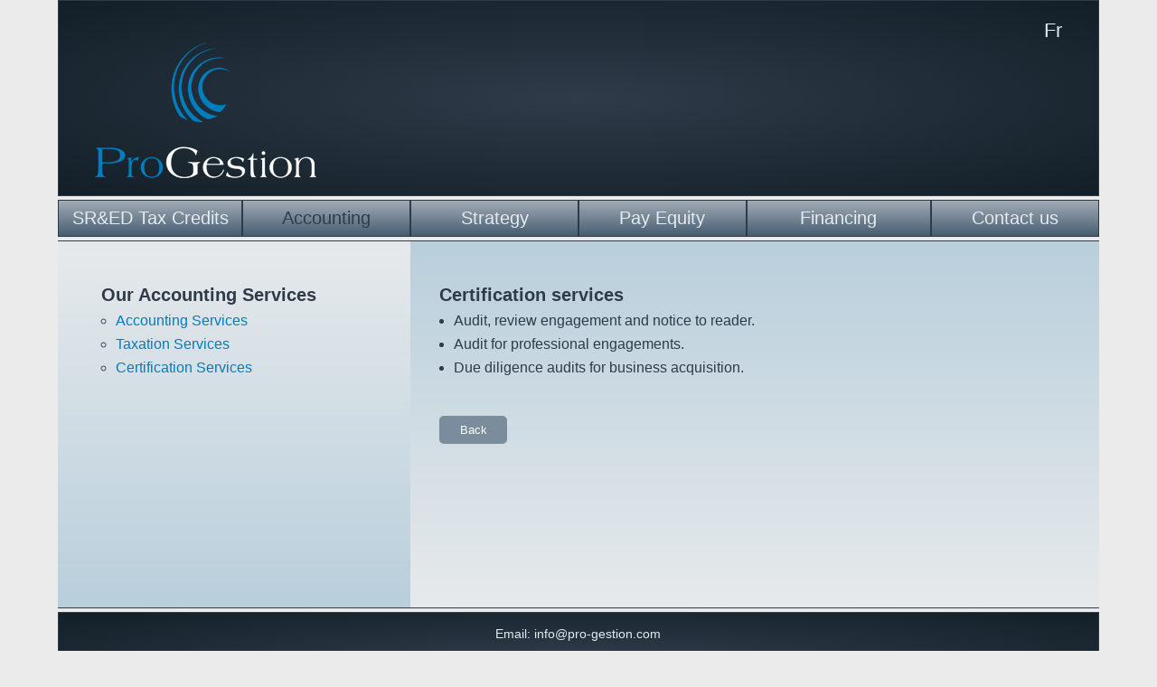

--- FILE ---
content_type: text/html
request_url: https://www.pro-gestion.com/accounting-services-certification.html
body_size: 1522
content:
<!DOCTYPE html>
<html lang="en">
<head>
    <meta charset="UTF-8">
    <meta http-equiv="X-UA-Compatible" content="IE=edge">
    <meta name="viewport" content="width=device-width, initial-scale=1.0">
    <link rel="stylesheet" href="styles/styles.css">
    <link rel="stylesheet" href="styles/layout.css">

    <link rel="canonical" href="https://www.pro-gestion.com/accounting-services-certification.html" >

    <title>Certification Services</title>
 
    <link rel="icon" type="image/x-icon" href="images/favicon/favicon.ico">
    
    <link rel="apple-touch-icon" sizes="180x180" href="/apple-touch-icon.png">
    <link rel="icon" type="image/png" sizes="32x32" href="/favicon-32x32.png">
    <link rel="icon" type="image/png" sizes="16x16" href="/favicon-16x16.png">
    <link rel="manifest" href="/site.webmanifest">
    <link rel="mask-icon" href="/safari-pinned-tab.svg" color="#5bbad5">
    <meta name="msapplication-TileColor" content="#da532c">
    <meta name="theme-color" content="#ffffff">

    <meta name="description" content="Pro Gestion Certification Services for SME.">  

            <!-- Google tag (gtag.js) -->
            
                <script async src="https://www.googletagmanager.com/gtag/js?id=UA-38962730-1"></script>
                <script>
                window.dataLayer = window.dataLayer || [];
                function gtag(){dataLayer.push(arguments);}
                gtag('js', new Date());

                gtag('config', 'UA-38962730-1');
                </script>

            <!-- End Google tag (gtag.js) -->

</head>
<body>
    <div class="container_rd">
        <div class="header">
            <a href="services-comptables-certification.html"><p>Fr</p></a>
            <a href="index.html"><img src="images/logo/logo_pro_gestion_150.png" alt="Logo Pro Gestion"></a>
        </div>

        <div class="nav nav1"><a href="sred-tax-credits.html">SR&ED Tax Credits</a></div>
        <div class="nav nav2"><a href="accounting.html" style="color:rgb(47,59,73)">Accounting</a></div>
        <div class="nav nav3"><a href="strategy.html">Strategy</a></div>
        <div class="nav nav4"><a href="pay-equity.html">Pay Equity</a></div>
        <div class="nav nav5"><a href="financing-services.html">Financing</a></div>
        <div class="nav nav6"><a href="contact-us.html">Contact us</a></div>

        <div class="hidden-mobile-tablet center">
            <div class="left_nav">
                <h1>Our Accounting Services</h1>
                <ul style="list-style-type:circle">
                    <li><a href="accounting-services-accounting.html">Accounting Services</a></li>
                    <li><a href="accounting-services-taxation.html">Taxation Services</a></li>
                    <li><a href="accounting-services-certification.html">Certification Services</a></li>
                </ul>
                <br>
            </div>
        </div>

        <div class="main">
            <div class="article_comptabilite">

                <h2>Certification services</h2>
                <ul>
                    <li>Audit, review engagement and notice to reader.</li>
                    <li>Audit for professional engagements.</li>
                    <li>Due diligence audits for business acquisition.</li>
                </ul>
                <br>
                <br>
                <input type="button" value="Back" id="back_button" onclick="parent.location='accounting.html'">
                <br>
            </div>            
        </div>

        <div class="footer">
            <a href="/cdn-cgi/l/email-protection#640d0a020b2414160b49030117100d0b0a4a070b09">Email: <span class="__cf_email__" data-cfemail="f990979f96b9898b96d49e9c8a8d909697d79a9694">[email&#160;protected]</span></a>
            <br>
            <br>
            <a href="tel:877-433-7183">Toll free: (877) 433-7183</a>
        </div>
    </div>
<script data-cfasync="false" src="/cdn-cgi/scripts/5c5dd728/cloudflare-static/email-decode.min.js"></script><script defer src="https://static.cloudflareinsights.com/beacon.min.js/vcd15cbe7772f49c399c6a5babf22c1241717689176015" integrity="sha512-ZpsOmlRQV6y907TI0dKBHq9Md29nnaEIPlkf84rnaERnq6zvWvPUqr2ft8M1aS28oN72PdrCzSjY4U6VaAw1EQ==" data-cf-beacon='{"version":"2024.11.0","token":"a376eb5dce644571961ac078999f10b5","r":1,"server_timing":{"name":{"cfCacheStatus":true,"cfEdge":true,"cfExtPri":true,"cfL4":true,"cfOrigin":true,"cfSpeedBrain":true},"location_startswith":null}}' crossorigin="anonymous"></script>
</body>

</html>

--- FILE ---
content_type: text/css
request_url: https://www.pro-gestion.com/styles/styles.css
body_size: 4417
content:
* {
    margin: 0;
    padding: 0;
}

body {
    -webkit-text-size-adjust: 100%; /* ******* prevents iPhone from change font size ******* */
    -moz-text-size-adjust: none; /* ******* prevents iPhone from change font size ******* */
    -ms-text-size-adjust: 100%; /* ******* prevents iPhone from change font size ******* */
    height:100%;
    width:100%;
    margin: 0;
    padding: 0;
    background: rgba(235,235,235);
}

/* *************** Prevents iPhone from rounding button corners *************** */

input {
	border-radius: 0;
	-webkit-appearance: none !important;
}


/* *************** Header *************** */

.header {
    background: radial-gradient(rgba(47,59,73,1), rgba(18,31,39,1));
    border: 1px solid rgb(47,59,73);
    padding-left: 40px;
    padding-top: 10px;
    padding-bottom: 15px;
    margin-bottom: 4px;
}

.header p {
    font-family: Arial, Helvetica, sans-serif;
    color:rgb(228,234,240);
    font-size: 22px;
    position: relative;
    text-align: right;
    padding-top: 10px;
    padding-right: 40px;
}

.header a {
    text-decoration: none;
}

.header a p:link {
    text-decoration: none;
    color:rgb(228,234,240);
}

.header a p:visited {
    text-decoration: none;
    color:rgb(228,234,240);
}

.header a p:hover {
    text-decoration: none;
    color:rgb(0,125,188);
}

/* *************** Top Menu *************** */

.nav1, .nav2, .nav3, .nav4, .nav5, .nav6 {
    
    display: flex;
    flex-direction: column;
    justify-content: center;
    background: linear-gradient(rgba(162,172,182,1), rgba(70,93,113,1));
    color:rgb(228,234,240);
    font-family: Arial, Helvetica, sans-serif;
    font-size: 20px;
    padding: 0.5rem;
    border: 1px solid rgb(47,59,73);
    text-align: center;
}

.nav1 a:link, .nav2 a:link, .nav3 a:link, .nav4 a:link, .nav5 a:link, .nav6 a:link  {
    text-decoration: none;
    color:rgb(228,234,240);
}

.nav1 a:visited, .nav2 a:visited, .nav3 a:visited, .nav4 a:visited, .nav5 a:visited, .nav6 a:visited  {
    text-decoration: none;
    color:rgb(228,234,240);
}

.nav1 a:hover, .nav2 a:hover, .nav3 a:hover, .nav4 a:hover, .nav5 a:hover, .nav6 a:hover  {
    text-decoration: none;
    color:rgb(47,59,73);
}

/* *************** Left Menu *************** */

.left_nav {
    margin-left: 3rem;
    margin-top: 3rem;
}

.left_nav h1 {
    font-family: Arial, Helvetica, sans-serif;
    color:rgb(47,59,73);
    font-size: 20px;
    padding-bottom: 0.5rem;
}

.left_nav ul {
    margin-left: 1rem;
    font-family: Arial, Helvetica, sans-serif;
    color:rgb(0,125,188);
    font-size: 16px;
    padding-bottom: 0.5rem;
}

.left_nav a:link {
    text-decoration: none;
    font-family: Arial, Helvetica, sans-serif;
    color:rgb(0,125,188);
}

.left_nav a:visited {
    font-family: Arial, Helvetica, sans-serif;
    color:rgb(0,125,188);
}

.left_nav a:hover {
    font-family: Arial, Helvetica, sans-serif;
    color:rgb(0,125,188);
    display:inline-block;
    background-color:rgb(236, 231, 231);
    font-size: 16px;
    font-weight: bold;
}

/* *************** Center Div *************** */

.center {
    width: 100%;
    height: auto;
    margin-top: 4px;
    margin-left: auto;
    margin-right:auto;
    border-bottom: 1px solid rgb(47,59,73);
    border-top: 1px solid rgb(47,59,73);
    }

.center {
    background: linear-gradient(rgba(231, 234, 236,1), rgb(185, 207, 220));
}

.center .inner-container {
    width: 85%;
    height: 85%;
    margin-top: 3rem;
    margin-bottom: 3rem;
}

.center h2 {
    font-family: Arial, Helvetica, sans-serif;
    color:rgb(47,59,73);
    font-size: 24px;
    margin-left: 3rem;
    margin-top: 3rem;
}
.center .inner-container img {
    box-shadow: 5px 5px 10px #1F1F1F;
}

.inner-container img {
        width: 95%;
        height: 95%;
}

/* *************** Rotating Earth *************** */

.center .inner-container_rd .item_rd img {
    width: 60%;
    margin-top: 3rem;
    margin-left: 15%;
    margin-right: 15%;
    margin-bottom: 3rem;
    box-shadow: 5px 5px 10px #1F1F1F;
}

.animated_gif img {
    width: 500px;
}

/* *************** Main Div *************** */

.main {
    width: 100%;
    height: auto;
    margin-top: 4px;
    margin-left: auto;
    margin-right:auto;
    border-bottom: 1px solid rgb(47,59,73);
    border-top: 1px solid rgb(47,59,73);
}

.main {
    background: linear-gradient( rgb(185, 207, 220), rgb(231, 234, 236,1));
}

.main a:link {
    text-decoration: none;
    color:rgb(47,59,73);
    text-decoration: underline;
}

.main a:visited {
    text-decoration: none;
    color:rgb(47,59,73);
}

.main .small_rd_image img {
    Display: float;
    float: right;
    width: 25%;
    padding-left: 2rem;
    padding-bottom: 1rem;
    padding-right: 2rem;
}

.main .inner-container {
    width: 64.5%;
    margin-bottom: 1rem;
}

.main .inner-container img {
    box-shadow: 5px 5px 10px #1F1F1F;
}

/* *************** R&D *************** */

.article_rd {
    padding-top: 3rem;
    padding-bottom: 2rem;
    padding-right: 1rem;
    text-align: justify;
}

.article_rd h1, .article_rd h2 {
    font-family: Arial, Helvetica, sans-serif;
    color:rgb(47,59,73);
    font-size: 20px;
    padding-bottom: 0.5rem;
    padding-left: 2rem;
    padding-right: 1rem;
    text-align: left;
}

.article_rd p {
    font-family: Arial, Helvetica, sans-serif;
    color:rgb(47,59,73);
    font-size: 16px;
    text-align: justify;
    padding-left: 2rem;
    padding-right: 1rem;
} 

.article_rd h3 {
    padding-left: 2rem;
    font-family: Arial, Helvetica, sans-serif;
    font-weight:normal;
    color:rgb(0,125,188);
    font-size: 18px;
    padding-bottom: 0.5rem;
    padding-right: 1rem;
    text-align: left;
}

.article_rd ul {
    padding-left: 3rem;
    padding-right: 1rem;
    text-align: left;
}

/* *************** équité salariale *************** */

.article_equite_salariale {
    padding-top: 3rem;
    padding-bottom: 2rem;
    padding-right: 1rem;
    text-align: justify;
}

.article_equite_salariale h1, .article_equite_salariale h2 {
    font-family: Arial, Helvetica, sans-serif;
    color:rgb(47,59,73);
    font-size: 20px;
    padding-bottom: 0.5rem;
    padding-left: 2rem;
    padding-right: 1rem;
    text-align: left;
}

.article_equite_salariale h3 {
    padding-left: 2rem;
    font-family: Arial, Helvetica, sans-serif;
    font-weight:normal;
    color:rgb(0,125,188);
    font-size: 18px;
    padding-bottom: 0.5rem;
    padding-right: 1rem;
    text-align: left;
}

.article_equite_salariale p {
    font-family: Arial, Helvetica, sans-serif;
    color:rgb(47,59,73);
    font-size: 16px;
    text-align: justify;
    padding-left: 2rem;
    padding-right: 1rem;
    text-align: justify;
}

.article_equite_salariale ul {
    padding-left: 3rem;
    padding-right: 1rem;
    text-align: left;
}

.article_equite_salariale td {
    text-align: left;
    padding-left: 0.5rem;
    padding-right: 0.5rem;
}

/* *************** équité salariale 2 *************** */

.article_equite_salariale_2 {
    padding-top: 3rem;
    padding-bottom: 2rem;
    padding-right: 1rem;
    text-align: justify;
}

.article_equite_salariale_2 h1, .article_equite_salariale_2 h2 {
    font-family: Arial, Helvetica, sans-serif;
    color:rgb(47,59,73);
    font-size: 20px;
    padding-bottom: 0.5rem;
    padding-left: 2rem;
    padding-right: 1rem;
    text-align: left;
}

.article_equite_salariale_2 p {
    font-family: Arial, Helvetica, sans-serif;
    color:rgb(47,59,73);
    font-size: 16px;
    text-align: justify;
    padding-left: 2rem;
    padding-right: 1rem;
} 

.article_equite_salariale_2 h3 {
    padding-left: 2rem;
    font-family: Arial, Helvetica, sans-serif;
    font-weight:normal;
    color:rgb(0,125,188);
    font-size: 18px;
    padding-bottom: 0.5rem;
    padding-right: 1rem;
    text-align: justify;
}

/* *************** Table obligatioin - équité salariale 2 *************** */

.article_equite_salariale_2 table, .article_equite_salariale_2 th, .article_equite_salariale_2 td {
    font-family: Arial, Helvetica, sans-serif;
    color:rgb(47,59,73);
    font-size: 16px;
    text-align: center;
    border: 1px solid rgb(47,59,73);
    border-collapse: collapse;
    padding-top: 0.25rem;
    margin-left: 2rem;
    margin-right: 1rem;
}

.article_equite_salariale_2 ul {
    padding-left: 2rem;
    padding-right: 1rem;
    text-align: left;
    padding-top: 0.25rem;
}

.article_equite_salariale_2 th {
    text-align:center;
    padding-top: 0.5rem;
    padding-bottom: 0.5rem;
    background: radial-gradient(rgba(70,93,113,1), rgba(162,172,182,0));
    color: white;
}

.article_equite_salariale_2 td {
    padding-top: 0.25rem;
    padding-left: 0.25rem;
    padding-right: 0.25rem;
 

}

.article_equite_salariale_2 tr:nth-child(odd) {
    background-color: rgb(168,202,214);
}

.article_equite_salariale_2 tr:nth-child(even) {
    background-color: rgb(227,238,242);
}

th.employes {
    width:20%;
}

th.obligations {
    width:75%;
}

/* *************** comptabilité *************** */

.article_comptabilite {
    padding-top: 3rem;
    padding-bottom: 2rem;
    min-height: 325px;
    padding-right: 1rem;
    text-align: justify;
}

.article_comptabilite h1, .article_comptabilite h2 {
    font-family: Arial, Helvetica, sans-serif;
    color:rgb(47,59,73);
    font-size: 20px;
    padding-bottom: 0.5rem;
    padding-left: 2rem;
    padding-right: 1rem;
    text-align: left;
}

.article_comptabilite p {
    font-family: Arial, Helvetica, sans-serif;
    color:rgb(47,59,73);
    font-size: 16px;
    text-align: justify;
    padding-left: 2rem;
    padding-right: 1rem;
    text-align: justify;
}

.article_comptabilite ul {
    padding-left: 3rem;
    padding-right: 1rem;
    text-align: left;
}

/* *************** CDAE *************** */

.article_cdae {
    padding-top: 3rem;
    padding-bottom: 2rem;
    min-height: 325px;
}

.article_cdae h1, .article_cdae h2 {
    font-family: Arial, Helvetica, sans-serif;
    color:rgb(47,59,73);
    font-size: 20px;
    padding-bottom: 0.5rem;
    padding-left: 2rem;
    padding-right: 2rem;
}

.article_cdae p {
    font-family: Arial, Helvetica, sans-serif;
    color:rgb(47,59,73);
    font-size: 16px;
    text-align: justify;
    padding-left: 2rem;
    padding-right: 2rem;
}

.article_cdae ul {
    padding-left: 3rem;
}

/* *************** Strategie *************** */

.article_strategie {
    padding-top: 3rem;
    padding-bottom: 2rem;
    padding-right: 1rem;
    text-align: justify;
}

.article_strategie h1, .article_strategie h2 {
    font-family: Arial, Helvetica, sans-serif;
    color:rgb(47,59,73);
    font-size: 20px;
    padding-bottom: 0.5rem;
    padding-left: 2rem;
    padding-right: 1rem;
    text-align:left;
}

.article_strategie p {
    font-family: Arial, Helvetica, sans-serif;
    color:rgb(47,59,73);
    font-size: 16px;
    text-align: justify;
    padding-left: 2rem;
    padding-right: 1rem;
    text-align: justify;
}

.article_strategie ul {
    padding-left: 3rem;
    padding-right: 1.5rem;
    text-align: justify;
} 

/* *************** autres *************** */




/* *************** adresses *************** */

.container-adress {
    display: flex;
    vertical-align: middle;
}

.container-address h2 {    
    font-family: Arial, Helvetica, sans-serif;
    color:rgb(47,59,73);
    font-size: 20px;
    padding-bottom: 0.5rem;
}

.container-address p {    
    font-family: Arial, Helvetica, sans-serif;
    color:rgb(47,59,73);
    font-size: 16px;
}

.address1, .building1 {
    margin-top: 2rem;
}

.building1 img, .building2 img, .building3 img { 
    width: 65%;
    margin-bottom: 1rem;
    box-shadow: 5px 5px 10px #1F1F1F;
}

.address1 a:link, .address2 a:link, .address3 a:link {
    text-decoration: none;
    color:rgb(47,59,73);
}

.address1 a:hover, .address2 a:hover, .address3 a:hover {
    text-decoration: none;
    color:rgb(0,125,188);
}

/* *************** Forms *************** */

.container-customer-1 {
    padding-top: 2.5rem;
    width: 90%;
    height: 90%;
    margin:0 auto;
    font-family: Arial, Helvetica, sans-serif;
    color:rgb(47,59,73);
    font-size: 16px;
}

.container-customer-1 label {
    display: inline-block;
    width: 150px;
    padding-left: 1rem;
    margin-bottom: 0.5rem;
    font-family: Arial, Helvetica, sans-serif;
    color:rgb(47,59,73);
    font-size: 16px;
}

textarea {
    height: 80px;
    width: 300px;
}

#service {
    margin-left: 18px;
    width: 152px;
}

#service_fr {
    margin-left: 31px;
    width: 152px;
}

/* *************** Back Button *************** */

#back_button {
    display: block;
    width: 75px;
    margin-bottom: 20px;
    margin-left: 2rem;
    background-color: rgb(123, 141, 156);
    color: white;
    padding: 0.5rem;
    border: none;
    border-radius: 5px;
}

#back_button:hover {
    background-color: rgb(123, 141, 156);
    color: rgba(47,59,73);
    font-weight: bold;
}

#back_button1 {
    display: block;
    width: 75px;
    margin-bottom: 20px;
    margin-left: 2rem;
    background-color: rgb(123, 141, 156);
    color: white;
    padding: 0.5rem;
    border: none;
    border-radius: 5px;
}

#back_button1:hover {
    background-color: rgb(123, 141, 156);
    color: rgba(47,59,73);
    font-weight: bold;
}

/* *************** Form Submit Button *************** */

#submit_button {
    display: block;
    width: 85px;
    margin-top: 5px;
    margin-left: auto;
    margin-right: auto;
    background-color: rgba(70,93,113,1);
    color: white;
    padding: 0.5rem;
    border-radius: 5px;
    border: 1px solid white;
}

#submit_button:hover {
    background-color: white;
    color: rgba(47,59,73);
    font-weight: bold;
    border: 1px solid rgb(47,59,73);

}

/* *************** Form Button *************** */

#email_button {
    display: block;
    width: 75px;
    margin-left: auto;
    margin-right: auto;
    background-color: rgba(123, 141, 156);
    color: white;
    padding: 0.5rem;
    border-radius: 5px;
    border: 1px solid rgba(123, 141, 156);
}

#email_button:hover {
    background-color: white;
    color: rgba(47,59,73);
    font-weight: bold;
    border: 1px solid rgb(47,59,73);
}


/* *************** Tables - SRED Rates *************** */

.article_rd table, .article_rd th, .article_rd td {
    font-family: Arial, Helvetica, sans-serif;
    color:rgb(47,59,73);
    font-size: 16px;
    text-align: center;
    border: 1px solid rgb(47,59,73);
    border-collapse: collapse;
    padding-top: 0.25rem;
    padding-bottom: 0.25rem;
    margin-left: 2rem;
    margin-right: 1rem;
}

.article_rd th.expenses {
    width: 30%;
}

.article_rd th.low, .article_rd th.high {
    width: 25%;
}

.article_rd th {
    text-align:center;
    padding-top: 0.5rem;
    padding-bottom: 0.5rem;
    background: radial-gradient(rgba(70,93,113,1), rgba(162,172,182,0));
    color: white;
}

.article_rd tr:nth-child(odd) {
    background-color: rgb(168,202,214);
}

.article_rd tr:nth-child(even) {
    background-color: rgb(227,238,242);
}

/* *************** Tables - Client profile *************** */

@media only screen and (min-width:200px) and (max-width:767px){

.article_equite_salariale table  {
    font-family: Arial, Helvetica, sans-serif;
    color:rgb(47,59,73);
    font-size: 16px;
    text-align: center;
    margin-left: 1.5rem;
    margin-right: 2rem;
}

.article_equite_salariale td {
    width: 85%;
}
}

@media (min-width: 768px) {

    .article_equite_salariale table  {
        font-family: Arial, Helvetica, sans-serif;
        color:rgb(47,59,73);
        font-size: 16px;
        text-align: center;
        margin-left: 1.5rem;
    }
    
    .article_equite_salariale td {
        padding-right: 2rem;
        width: 50%;
        text-align:left;
    }
}

/* *************** Home Page Summary *************** */

.summary {
    margin-top: 3rem;
    margin-left: 3rem;
    padding-right: 3rem;
}

.summary p {
    font-family: Arial, Helvetica, sans-serif;
    font-size: 16px;
    color:rgb(47,59,73);
}

.summary ul, li {
    font-family: Arial, Helvetica, sans-serif;
    font-size: 16px;
    color:rgb(47,59,73);
    padding-bottom: 0.5rem;
}

.summary ul {
    margin-left: 1rem;
    list-style-type:disc;

}

/* *************** Footer *************** */

.footer {
    background: radial-gradient(rgba(47,59,73,1), rgba(18,31,39,1));
    height: 80px;
    border: 1px solid rgb(47,59,73);
    margin-top: 4px;
    text-align: center;
    padding-top: 15px;
    font-family: Arial, Helvetica, sans-serif;
    font-size: 14px;
    color:rgb(228,234,240);
}

.footer a:link {
    text-decoration: none;
    color:rgb(228,234,240);
}

.footer a:visited {
    text-decoration: none;
    color:rgb(228,234,240);
}

.footer a:hover {
    text-decoration: none;
    color:rgb(0,125,188);
}

/* ***************************** hidden items ***************************** */

@media (min-width: 768px) {
    .hidden-tablet-desktop {
        display:none;
    }
}

@media only screen and (min-width:200px) and (max-width:1023px){
    .hidden-mobile-tablet {
        display: none;
    } 
}

@media only screen and (min-width:200px) and (max-width:767px){
    .hidden-mobile {
        display: none;
    }
    .hidden-mobile-desktop {
        display: none;
    }

    .address2 {
        margin-top: 2rem;
        margin-bottom: 2rem;
    }
}

@media only screen and (min-width:1024px) {
    .hidden-mobile-desktop {
        display: none;
    }
}

@media only screen and (min-width:1024px) {
    .hidden-desktop {
        display: none;
    }
}

--- FILE ---
content_type: text/css
request_url: https://www.pro-gestion.com/styles/layout.css
body_size: 827
content:
.header {
    grid-area: header;
}

.nav nav1 {
    grid-area: nav1;
}

.nav nav2 {
    grid-area: nav2;
}

.nav nav3 {
    grid-area: nav3;
}

.nav nav4 {
    grid-area: nav4;
}

.nav nav5 {
    grid-area: nav5;
}

.nav nav6 {
    grid-area: nav6;
}

.center {
    grid-area: center;
}

.inner-container {
    grid-area: inner-container;
}

.inner-container item1 {
    grid-area: item1;
}

.inner-container item2 {
    grid-area: item2;
}

.inner-container item3 {
    grid-area: item4;
}

.inner-container item5 {
    grid-area: item5;
}

.inner-container item5 {
    grid-area: item5;
}

.inner-container item6 {
    grid-area: item6;
}

.inner-container item7 {
    grid-area: item7;
}

.inner-container item8 {
    grid-area: item8;
}

.inner-container item9 {
    grid-area: item9;
}

.main {
    grid-area: main;
}

.footer {
    grid-area: footer;
}

.item_rd {
    grid-area: item_rd;
}

.container-address address1 {
    grid-area: address1;
}

.container-address address2 {
    grid-area: address2;
}

.container-address address3 {
    grid-area: address3;
}

.container-address building1 {
    grid-area: building1;
}

.container-address building2 {
    grid-area: building2;
}

.container-address building3 {
    grid-area: building3;
}

@media (min-width: 200px) {

    .container {
        width: 100%;
        margin: 0 auto;
        width: 100%;
        vertical-align: center;
        display: grid;
        grid-template-columns: 1fr;
        grid-template-rows: auto;
        grid-auto-rows: auto;
        grid-template-areas: 
            "header"
            "nav1"
            "nav2"
            "nav3"
            "nav4"
            "nav5"
            "nav6"
            "center"
            "main"
            "footer"
    }

    .container_rd {
        width: 100%;
        margin: 0 auto;
        width: 100%;
        vertical-align: center;
        display: grid;
        grid-template-columns: 1fr;
        grid-template-rows: auto;
        grid-auto-rows: auto;
        grid-template-areas: 
            "header"
            "nav1"
            "nav2"
            "nav3"
            "nav4"
            "nav5"
            "nav6"
            "center"
            "main"
            "footer"
    }

    .inner-container {
        width: 100%;
        margin: 0 auto;
        display: grid;
        grid-template-columns: 1fr 1fr 1fr;
        grid-template-rows: auto;
        grid-auto-rows: auto;
        grid-template-areas: 
            "item1 item2 item3"
            "item4 item5 item6"
            "item7 item8 item9"
            "item10 item11 item12"
    }

    .container-address {        
        width: 90%;
        margin-left: 3rem;
        margin-top: 1rem;
        margin-bottom: 3rem;
        display: grid;
        grid-template-columns: 1fr ;
        grid-template-rows: auto;
        grid-auto-rows: auto;
        grid-template-areas: 
            "address1"
            "address2"
            "address3"
    }
}

@media (min-width: 768px) {

    .container {
        width: 100%;
        margin: 0 auto;
        vertical-align: center;
        display: grid;
        grid-template-columns: 1fr 1fr ;
        grid-template-rows: auto;
        grid-auto-rows: auto;
        grid-template-areas: 
            "header header"
            "nav1 nav2"
            "nav3 nav4"
            "nav5 nav6"
            "center center"
            "main main"
            "footer footer"
    }

    .container_rd {
        width: 100%;
        margin: 0 auto;
        vertical-align: center;
        display: grid;
        grid-template-columns: 1fr 1fr ;
        grid-template-rows: auto;
        grid-auto-rows: auto;
        grid-template-areas: 
            "header header"
            "nav1 nav2"
            "nav3 nav4"
            "nav5 nav6"
            "center center"
            "main main"
            "footer footer"
    }

    .inner-container {
        width: 100%;
        margin: 0 auto;
        display: grid;
        grid-template-columns: 1fr 1fr 1fr;
        grid-template-rows: auto;
        grid-auto-rows: auto;
        grid-template-areas: 
        "item1 item2 item3"
        "item4 item5 item6"
        "item7 item8 item9"
    }

    .container-address {        
        width: 90%;
        display: grid;
        grid-template-columns: 1fr 1fr;
        grid-template-rows: auto;
        grid-auto-rows: auto;
        grid-template-areas: 
        "address1 building1"
        "address2 building2"
        "address3 building3"
    }

}

@media (min-width: 1024px) {

    .container {
        width: 90%;
        margin: 0 auto;
        display: grid;
        grid-template-columns: 1.1fr 1fr 1fr 1fr 1.1fr 1fr;
        grid-template-rows: auto;
        grid-auto-rows: auto;
        grid-template-areas: 
            "header header header header header header"
            "nav1 nav2 nav3 nav4 nav5 nav6"
            "center center center main main main"
            "footer footer footer footer footer footer"
    }

    .inner-container {
        width: 100%;
        margin: auto;
        display: grid;
        grid-template-columns: 1fr 1fr 1fr;
        grid-template-rows: auto;
        grid-auto-rows: auto;
        grid-template-areas: 
            "item1 item2 item3"
            "item4 item5 item6"
            "item7 item8 item9"
    }

    .inner-container_rd {
        width: 100%;
        margin: auto auto;
        display: grid;
        grid-template-columns: 1fr;
        grid-template-rows: auto;
        grid-auto-rows: auto;
        grid-template-areas: 
            "item_rd"
    }

    .container_rd {
        width: 90%;
        margin: 0 auto;
        display: grid;
        grid-template-columns: 1.1fr 1fr 1fr 1fr 1.1fr 1fr;
        grid-template-rows: auto;
        grid-auto-rows: auto;
        grid-template-areas: 
            "header header header header header header"
            "nav1 nav2 nav3 nav4 nav5 nav6"
            "center center main main main main"
            "footer footer footer footer footer footer"
    }

    .container-address {        
        width: 90%;
        display: grid;
        grid-template-columns: 1.5fr 1fr ;
        grid-template-rows: auto;
        grid-auto-rows: auto;
        grid-template-areas: 
            "address1 building1"
            "address2 building2"
            "address3 building3"
    }

}

@media (min-width: 1600px) {

    .container {
        width: 85%;
        margin: 0 auto;
        display: grid;
        grid-template-columns: 1.1fr 1fr 1fr 1fr 1.1fr 1fr;
        grid-template-rows: auto;
        grid-auto-rows: auto;
        grid-template-areas: 
            "header header header header header header"
            "nav1 nav2 nav3 nav4 nav5 nav6"
            "center center center main main main"
            "footer footer footer footer footer footer"
    }

    .inner-container {
        width: 100%;
        margin: auto;
        display: grid;
        grid-template-columns: 1fr 1fr 1fr;
        grid-template-rows: auto;
        grid-auto-rows: auto;
        grid-template-areas: 
            "item1 item2 item3"
            "item4 item5 item6"
            "item7 item8 item9"
    }

    .inner-container_rd {
        width: 100%;
        margin: auto auto;
        display: grid;
        grid-template-columns: 1fr;
        grid-template-rows: auto;
        grid-auto-rows: auto;
        grid-template-areas: 
            "item_rd"
    }

    .container_rd {
        width: 85%;
        margin: 0 auto;
        display: grid;
        grid-template-columns: 1.1fr 1fr 1fr 1fr 1.1fr 1fr;
        grid-template-rows: auto;
        grid-auto-rows: auto;
        grid-template-areas: 
            "header header header header header header"
            "nav1 nav2 nav3 nav4 nav5 nav6"
            "center center main main main main"
            "footer footer footer footer footer footer"
    }

    .container-address {        
        width: 85%;
        display: grid;
        grid-template-columns: 1.5fr 1fr ;
        grid-template-rows: auto;
        grid-auto-rows: auto;
        grid-template-areas: 
            "address1 building1"
            "address2 building2"
            "address3 building3"
    }

}